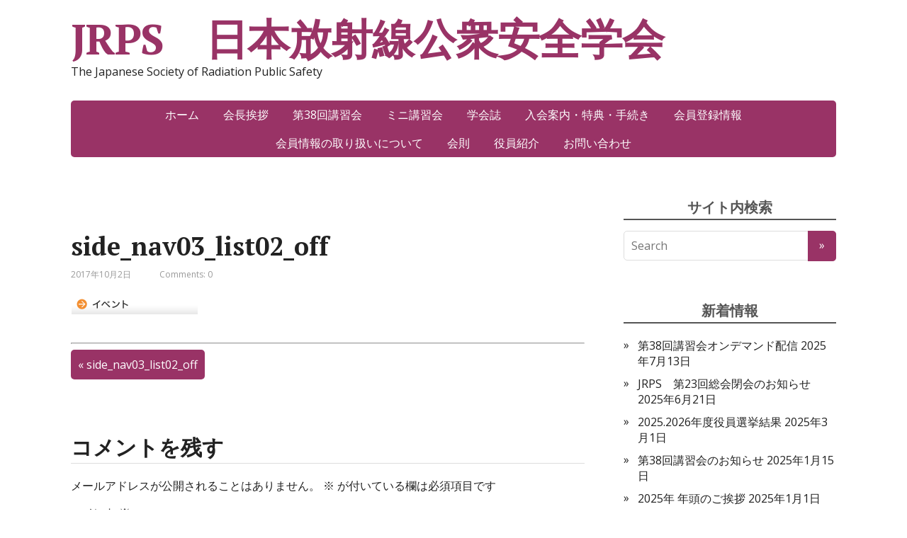

--- FILE ---
content_type: text/html; charset=UTF-8
request_url: https://jrps-net.jp/side_nav03_list02_off-2/
body_size: 11329
content:
<!DOCTYPE html>
<html lang="ja">
<head>
	<!--[if IE]>
	<meta http-equiv="X-UA-Compatible" content="IE=9; IE=8; IE=7; IE=edge" /><![endif]-->
	<meta charset="UTF-8">
	<meta name="viewport" content="width=device-width, initial-scale=1.0">
	<title>side_nav03_list02_off &#8211; JRPS　日本放射線公衆安全学会</title>
<meta name='robots' content='max-image-preview:large' />
<link rel='dns-prefetch' href='//webfonts.xserver.jp' />
<link rel='dns-prefetch' href='//secure.gravatar.com' />
<link rel='dns-prefetch' href='//fonts.googleapis.com' />
<link rel='dns-prefetch' href='//v0.wordpress.com' />
<link rel='dns-prefetch' href='//widgets.wp.com' />
<link rel='dns-prefetch' href='//s0.wp.com' />
<link rel='dns-prefetch' href='//0.gravatar.com' />
<link rel='dns-prefetch' href='//1.gravatar.com' />
<link rel='dns-prefetch' href='//2.gravatar.com' />
<link rel='dns-prefetch' href='//i0.wp.com' />
<link rel="alternate" type="application/rss+xml" title="JRPS　日本放射線公衆安全学会 &raquo; フィード" href="https://jrps-net.jp/feed/" />
<link rel="alternate" type="application/rss+xml" title="JRPS　日本放射線公衆安全学会 &raquo; コメントフィード" href="https://jrps-net.jp/comments/feed/" />
<link rel="alternate" type="text/calendar" title="JRPS　日本放射線公衆安全学会 &raquo; iCal フィード" href="https://jrps-net.jp/events/?ical=1" />
<link rel="alternate" type="application/rss+xml" title="JRPS　日本放射線公衆安全学会 &raquo; side_nav03_list02_off のコメントのフィード" href="https://jrps-net.jp/feed/?attachment_id=4855" />
<script type="text/javascript">
window._wpemojiSettings = {"baseUrl":"https:\/\/s.w.org\/images\/core\/emoji\/14.0.0\/72x72\/","ext":".png","svgUrl":"https:\/\/s.w.org\/images\/core\/emoji\/14.0.0\/svg\/","svgExt":".svg","source":{"concatemoji":"https:\/\/jrps-net.jp\/wp-includes\/js\/wp-emoji-release.min.js?ver=6.1.9"}};
/*! This file is auto-generated */
!function(e,a,t){var n,r,o,i=a.createElement("canvas"),p=i.getContext&&i.getContext("2d");function s(e,t){var a=String.fromCharCode,e=(p.clearRect(0,0,i.width,i.height),p.fillText(a.apply(this,e),0,0),i.toDataURL());return p.clearRect(0,0,i.width,i.height),p.fillText(a.apply(this,t),0,0),e===i.toDataURL()}function c(e){var t=a.createElement("script");t.src=e,t.defer=t.type="text/javascript",a.getElementsByTagName("head")[0].appendChild(t)}for(o=Array("flag","emoji"),t.supports={everything:!0,everythingExceptFlag:!0},r=0;r<o.length;r++)t.supports[o[r]]=function(e){if(p&&p.fillText)switch(p.textBaseline="top",p.font="600 32px Arial",e){case"flag":return s([127987,65039,8205,9895,65039],[127987,65039,8203,9895,65039])?!1:!s([55356,56826,55356,56819],[55356,56826,8203,55356,56819])&&!s([55356,57332,56128,56423,56128,56418,56128,56421,56128,56430,56128,56423,56128,56447],[55356,57332,8203,56128,56423,8203,56128,56418,8203,56128,56421,8203,56128,56430,8203,56128,56423,8203,56128,56447]);case"emoji":return!s([129777,127995,8205,129778,127999],[129777,127995,8203,129778,127999])}return!1}(o[r]),t.supports.everything=t.supports.everything&&t.supports[o[r]],"flag"!==o[r]&&(t.supports.everythingExceptFlag=t.supports.everythingExceptFlag&&t.supports[o[r]]);t.supports.everythingExceptFlag=t.supports.everythingExceptFlag&&!t.supports.flag,t.DOMReady=!1,t.readyCallback=function(){t.DOMReady=!0},t.supports.everything||(n=function(){t.readyCallback()},a.addEventListener?(a.addEventListener("DOMContentLoaded",n,!1),e.addEventListener("load",n,!1)):(e.attachEvent("onload",n),a.attachEvent("onreadystatechange",function(){"complete"===a.readyState&&t.readyCallback()})),(e=t.source||{}).concatemoji?c(e.concatemoji):e.wpemoji&&e.twemoji&&(c(e.twemoji),c(e.wpemoji)))}(window,document,window._wpemojiSettings);
</script>
<style type="text/css">
img.wp-smiley,
img.emoji {
	display: inline !important;
	border: none !important;
	box-shadow: none !important;
	height: 1em !important;
	width: 1em !important;
	margin: 0 0.07em !important;
	vertical-align: -0.1em !important;
	background: none !important;
	padding: 0 !important;
}
</style>
	<link rel='stylesheet' id='tribe-common-skeleton-style-css' href='https://jrps-net.jp/wp-content/plugins/the-events-calendar/common/src/resources/css/common-skeleton.min.css?ver=4.12.10' type='text/css' media='all' />
<link rel='stylesheet' id='tribe-tooltip-css' href='https://jrps-net.jp/wp-content/plugins/the-events-calendar/common/src/resources/css/tooltip.min.css?ver=4.12.10' type='text/css' media='all' />
<link rel='stylesheet' id='wp-block-library-css' href='https://jrps-net.jp/wp-includes/css/dist/block-library/style.min.css?ver=6.1.9' type='text/css' media='all' />
<style id='wp-block-library-inline-css' type='text/css'>
.has-text-align-justify{text-align:justify;}
</style>
<link rel='stylesheet' id='mediaelement-css' href='https://jrps-net.jp/wp-includes/js/mediaelement/mediaelementplayer-legacy.min.css?ver=4.2.17' type='text/css' media='all' />
<link rel='stylesheet' id='wp-mediaelement-css' href='https://jrps-net.jp/wp-includes/js/mediaelement/wp-mediaelement.min.css?ver=6.1.9' type='text/css' media='all' />
<style id='pdfemb-pdf-embedder-viewer-style-inline-css' type='text/css'>
.wp-block-pdfemb-pdf-embedder-viewer{max-width:none}

</style>
<link rel='stylesheet' id='classic-theme-styles-css' href='https://jrps-net.jp/wp-includes/css/classic-themes.min.css?ver=1' type='text/css' media='all' />
<style id='global-styles-inline-css' type='text/css'>
body{--wp--preset--color--black: #000000;--wp--preset--color--cyan-bluish-gray: #abb8c3;--wp--preset--color--white: #ffffff;--wp--preset--color--pale-pink: #f78da7;--wp--preset--color--vivid-red: #cf2e2e;--wp--preset--color--luminous-vivid-orange: #ff6900;--wp--preset--color--luminous-vivid-amber: #fcb900;--wp--preset--color--light-green-cyan: #7bdcb5;--wp--preset--color--vivid-green-cyan: #00d084;--wp--preset--color--pale-cyan-blue: #8ed1fc;--wp--preset--color--vivid-cyan-blue: #0693e3;--wp--preset--color--vivid-purple: #9b51e0;--wp--preset--gradient--vivid-cyan-blue-to-vivid-purple: linear-gradient(135deg,rgba(6,147,227,1) 0%,rgb(155,81,224) 100%);--wp--preset--gradient--light-green-cyan-to-vivid-green-cyan: linear-gradient(135deg,rgb(122,220,180) 0%,rgb(0,208,130) 100%);--wp--preset--gradient--luminous-vivid-amber-to-luminous-vivid-orange: linear-gradient(135deg,rgba(252,185,0,1) 0%,rgba(255,105,0,1) 100%);--wp--preset--gradient--luminous-vivid-orange-to-vivid-red: linear-gradient(135deg,rgba(255,105,0,1) 0%,rgb(207,46,46) 100%);--wp--preset--gradient--very-light-gray-to-cyan-bluish-gray: linear-gradient(135deg,rgb(238,238,238) 0%,rgb(169,184,195) 100%);--wp--preset--gradient--cool-to-warm-spectrum: linear-gradient(135deg,rgb(74,234,220) 0%,rgb(151,120,209) 20%,rgb(207,42,186) 40%,rgb(238,44,130) 60%,rgb(251,105,98) 80%,rgb(254,248,76) 100%);--wp--preset--gradient--blush-light-purple: linear-gradient(135deg,rgb(255,206,236) 0%,rgb(152,150,240) 100%);--wp--preset--gradient--blush-bordeaux: linear-gradient(135deg,rgb(254,205,165) 0%,rgb(254,45,45) 50%,rgb(107,0,62) 100%);--wp--preset--gradient--luminous-dusk: linear-gradient(135deg,rgb(255,203,112) 0%,rgb(199,81,192) 50%,rgb(65,88,208) 100%);--wp--preset--gradient--pale-ocean: linear-gradient(135deg,rgb(255,245,203) 0%,rgb(182,227,212) 50%,rgb(51,167,181) 100%);--wp--preset--gradient--electric-grass: linear-gradient(135deg,rgb(202,248,128) 0%,rgb(113,206,126) 100%);--wp--preset--gradient--midnight: linear-gradient(135deg,rgb(2,3,129) 0%,rgb(40,116,252) 100%);--wp--preset--duotone--dark-grayscale: url('#wp-duotone-dark-grayscale');--wp--preset--duotone--grayscale: url('#wp-duotone-grayscale');--wp--preset--duotone--purple-yellow: url('#wp-duotone-purple-yellow');--wp--preset--duotone--blue-red: url('#wp-duotone-blue-red');--wp--preset--duotone--midnight: url('#wp-duotone-midnight');--wp--preset--duotone--magenta-yellow: url('#wp-duotone-magenta-yellow');--wp--preset--duotone--purple-green: url('#wp-duotone-purple-green');--wp--preset--duotone--blue-orange: url('#wp-duotone-blue-orange');--wp--preset--font-size--small: 13px;--wp--preset--font-size--medium: 20px;--wp--preset--font-size--large: 36px;--wp--preset--font-size--x-large: 42px;--wp--preset--spacing--20: 0.44rem;--wp--preset--spacing--30: 0.67rem;--wp--preset--spacing--40: 1rem;--wp--preset--spacing--50: 1.5rem;--wp--preset--spacing--60: 2.25rem;--wp--preset--spacing--70: 3.38rem;--wp--preset--spacing--80: 5.06rem;}:where(.is-layout-flex){gap: 0.5em;}body .is-layout-flow > .alignleft{float: left;margin-inline-start: 0;margin-inline-end: 2em;}body .is-layout-flow > .alignright{float: right;margin-inline-start: 2em;margin-inline-end: 0;}body .is-layout-flow > .aligncenter{margin-left: auto !important;margin-right: auto !important;}body .is-layout-constrained > .alignleft{float: left;margin-inline-start: 0;margin-inline-end: 2em;}body .is-layout-constrained > .alignright{float: right;margin-inline-start: 2em;margin-inline-end: 0;}body .is-layout-constrained > .aligncenter{margin-left: auto !important;margin-right: auto !important;}body .is-layout-constrained > :where(:not(.alignleft):not(.alignright):not(.alignfull)){max-width: var(--wp--style--global--content-size);margin-left: auto !important;margin-right: auto !important;}body .is-layout-constrained > .alignwide{max-width: var(--wp--style--global--wide-size);}body .is-layout-flex{display: flex;}body .is-layout-flex{flex-wrap: wrap;align-items: center;}body .is-layout-flex > *{margin: 0;}:where(.wp-block-columns.is-layout-flex){gap: 2em;}.has-black-color{color: var(--wp--preset--color--black) !important;}.has-cyan-bluish-gray-color{color: var(--wp--preset--color--cyan-bluish-gray) !important;}.has-white-color{color: var(--wp--preset--color--white) !important;}.has-pale-pink-color{color: var(--wp--preset--color--pale-pink) !important;}.has-vivid-red-color{color: var(--wp--preset--color--vivid-red) !important;}.has-luminous-vivid-orange-color{color: var(--wp--preset--color--luminous-vivid-orange) !important;}.has-luminous-vivid-amber-color{color: var(--wp--preset--color--luminous-vivid-amber) !important;}.has-light-green-cyan-color{color: var(--wp--preset--color--light-green-cyan) !important;}.has-vivid-green-cyan-color{color: var(--wp--preset--color--vivid-green-cyan) !important;}.has-pale-cyan-blue-color{color: var(--wp--preset--color--pale-cyan-blue) !important;}.has-vivid-cyan-blue-color{color: var(--wp--preset--color--vivid-cyan-blue) !important;}.has-vivid-purple-color{color: var(--wp--preset--color--vivid-purple) !important;}.has-black-background-color{background-color: var(--wp--preset--color--black) !important;}.has-cyan-bluish-gray-background-color{background-color: var(--wp--preset--color--cyan-bluish-gray) !important;}.has-white-background-color{background-color: var(--wp--preset--color--white) !important;}.has-pale-pink-background-color{background-color: var(--wp--preset--color--pale-pink) !important;}.has-vivid-red-background-color{background-color: var(--wp--preset--color--vivid-red) !important;}.has-luminous-vivid-orange-background-color{background-color: var(--wp--preset--color--luminous-vivid-orange) !important;}.has-luminous-vivid-amber-background-color{background-color: var(--wp--preset--color--luminous-vivid-amber) !important;}.has-light-green-cyan-background-color{background-color: var(--wp--preset--color--light-green-cyan) !important;}.has-vivid-green-cyan-background-color{background-color: var(--wp--preset--color--vivid-green-cyan) !important;}.has-pale-cyan-blue-background-color{background-color: var(--wp--preset--color--pale-cyan-blue) !important;}.has-vivid-cyan-blue-background-color{background-color: var(--wp--preset--color--vivid-cyan-blue) !important;}.has-vivid-purple-background-color{background-color: var(--wp--preset--color--vivid-purple) !important;}.has-black-border-color{border-color: var(--wp--preset--color--black) !important;}.has-cyan-bluish-gray-border-color{border-color: var(--wp--preset--color--cyan-bluish-gray) !important;}.has-white-border-color{border-color: var(--wp--preset--color--white) !important;}.has-pale-pink-border-color{border-color: var(--wp--preset--color--pale-pink) !important;}.has-vivid-red-border-color{border-color: var(--wp--preset--color--vivid-red) !important;}.has-luminous-vivid-orange-border-color{border-color: var(--wp--preset--color--luminous-vivid-orange) !important;}.has-luminous-vivid-amber-border-color{border-color: var(--wp--preset--color--luminous-vivid-amber) !important;}.has-light-green-cyan-border-color{border-color: var(--wp--preset--color--light-green-cyan) !important;}.has-vivid-green-cyan-border-color{border-color: var(--wp--preset--color--vivid-green-cyan) !important;}.has-pale-cyan-blue-border-color{border-color: var(--wp--preset--color--pale-cyan-blue) !important;}.has-vivid-cyan-blue-border-color{border-color: var(--wp--preset--color--vivid-cyan-blue) !important;}.has-vivid-purple-border-color{border-color: var(--wp--preset--color--vivid-purple) !important;}.has-vivid-cyan-blue-to-vivid-purple-gradient-background{background: var(--wp--preset--gradient--vivid-cyan-blue-to-vivid-purple) !important;}.has-light-green-cyan-to-vivid-green-cyan-gradient-background{background: var(--wp--preset--gradient--light-green-cyan-to-vivid-green-cyan) !important;}.has-luminous-vivid-amber-to-luminous-vivid-orange-gradient-background{background: var(--wp--preset--gradient--luminous-vivid-amber-to-luminous-vivid-orange) !important;}.has-luminous-vivid-orange-to-vivid-red-gradient-background{background: var(--wp--preset--gradient--luminous-vivid-orange-to-vivid-red) !important;}.has-very-light-gray-to-cyan-bluish-gray-gradient-background{background: var(--wp--preset--gradient--very-light-gray-to-cyan-bluish-gray) !important;}.has-cool-to-warm-spectrum-gradient-background{background: var(--wp--preset--gradient--cool-to-warm-spectrum) !important;}.has-blush-light-purple-gradient-background{background: var(--wp--preset--gradient--blush-light-purple) !important;}.has-blush-bordeaux-gradient-background{background: var(--wp--preset--gradient--blush-bordeaux) !important;}.has-luminous-dusk-gradient-background{background: var(--wp--preset--gradient--luminous-dusk) !important;}.has-pale-ocean-gradient-background{background: var(--wp--preset--gradient--pale-ocean) !important;}.has-electric-grass-gradient-background{background: var(--wp--preset--gradient--electric-grass) !important;}.has-midnight-gradient-background{background: var(--wp--preset--gradient--midnight) !important;}.has-small-font-size{font-size: var(--wp--preset--font-size--small) !important;}.has-medium-font-size{font-size: var(--wp--preset--font-size--medium) !important;}.has-large-font-size{font-size: var(--wp--preset--font-size--large) !important;}.has-x-large-font-size{font-size: var(--wp--preset--font-size--x-large) !important;}
.wp-block-navigation a:where(:not(.wp-element-button)){color: inherit;}
:where(.wp-block-columns.is-layout-flex){gap: 2em;}
.wp-block-pullquote{font-size: 1.5em;line-height: 1.6;}
</style>
<link rel='stylesheet' id='wpdm-font-awesome-css' href='https://jrps-net.jp/wp-content/plugins/download-manager/assets/fontawesome/css/all.min.css?ver=6.1.9' type='text/css' media='all' />
<link rel='stylesheet' id='wpdm-front-bootstrap-css' href='https://jrps-net.jp/wp-content/plugins/download-manager/assets/bootstrap/css/bootstrap.min.css?ver=6.1.9' type='text/css' media='all' />
<link rel='stylesheet' id='wpdm-front-css' href='https://jrps-net.jp/wp-content/plugins/download-manager/assets/css/front.css?ver=6.1.9' type='text/css' media='all' />
<link rel='stylesheet' id='accordioncssfree-css' href='https://jrps-net.jp/wp-content/plugins/sp-faq/css/jquery.accordion.css?ver=3.3.4' type='text/css' media='all' />
<link rel='stylesheet' id='widgetopts-styles-css' href='https://jrps-net.jp/wp-content/plugins/widget-options/assets/css/widget-options.css' type='text/css' media='all' />
<link rel='stylesheet' id='wpdm-button-templates-css' href='https://jrps-net.jp/wp-content/plugins/wpdm-button-templates/buttons.css?ver=6.1.9' type='text/css' media='all' />
<link rel='stylesheet' id='wpdmpp-front-css' href='https://jrps-net.jp/wp-content/plugins/wpdm-premium-packages/assets/css/wpdmpp.css?ver=6.1.9' type='text/css' media='all' />
<link rel='stylesheet' id='yop-public-css' href='https://jrps-net.jp/wp-content/plugins/yop-poll/public/assets/css/yop-poll-public-6.1.9.css?ver=6.1.9' type='text/css' media='all' />
<link rel='stylesheet' id='littlejump-fonts-css' href='//fonts.googleapis.com/css?family=PT+Serif%3A400%2C700%7COpen+Sans%3A400%2C400italic%2C700%2C700italic&#038;subset=latin%2Ccyrillic&#038;ver=1' type='text/css' media='all' />
<link rel='stylesheet' id='littlejump-style-css' href='https://jrps-net.jp/wp-content/themes/little-jump/style.css?ver=1' type='text/css' media='all' />
<link rel='stylesheet' id='jetpack_css-css' href='https://jrps-net.jp/wp-content/plugins/jetpack/css/jetpack.css?ver=11.6.2' type='text/css' media='all' />
<script type='text/javascript' src='https://jrps-net.jp/wp-includes/js/jquery/jquery.min.js?ver=3.6.1' id='jquery-core-js'></script>
<script type='text/javascript' src='https://jrps-net.jp/wp-includes/js/jquery/jquery-migrate.min.js?ver=3.3.2' id='jquery-migrate-js'></script>
<script type='text/javascript' src='//webfonts.xserver.jp/js/xserver.js?ver=1.2.1' id='typesquare_std-js'></script>
<script type='text/javascript' src='https://jrps-net.jp/wp-includes/js/jquery/jquery.form.min.js?ver=4.3.0' id='jquery-form-js'></script>
<script type='text/javascript' src='https://jrps-net.jp/wp-content/plugins/download-manager/assets/bootstrap/js/bootstrap.bundle.min.js?ver=6.1.9' id='wpdm-front-bootstrap-js'></script>
<script type='text/javascript' id='frontjs-js-extra'>
/* <![CDATA[ */
var wpdm_url = {"home":"https:\/\/jrps-net.jp\/","site":"https:\/\/jrps-net.jp\/","ajax":"https:\/\/jrps-net.jp\/wp-admin\/admin-ajax.php"};
var wpdm_asset = {"spinner":"<i class=\"fas fa-sun fa-spin\"><\/i>"};
/* ]]> */
</script>
<script type='text/javascript' src='https://jrps-net.jp/wp-content/plugins/download-manager/assets/js/front.js?ver=3.1.27' id='frontjs-js'></script>
<script type='text/javascript' src='https://jrps-net.jp/wp-content/plugins/download-manager/assets/js/chosen.jquery.min.js?ver=6.1.9' id='jquery-choosen-js'></script>
<script type='text/javascript' src='https://jrps-net.jp/wp-content/plugins/sp-faq/js/jquery.accordion.js?ver=3.3.4' id='accordionjsfree-js'></script>
<script type='text/javascript' src='https://jrps-net.jp/wp-content/plugins/wpdm-premium-packages/assets/js/wpdmpp-front.js?ver=6.1.9' id='wpdm-pp-js-js'></script>
<script type='text/javascript' id='yop-public-js-extra'>
/* <![CDATA[ */
var objectL10n = {"yopPollParams":{"urlParams":{"ajax":"https:\/\/jrps-net.jp\/wp-admin\/admin-ajax.php","wpLogin":"https:\/\/jrps-net.jp\/wp-login.php?redirect_to=https%3A%2F%2Fjrps-net.jp%2Fwp-admin%2Fadmin-ajax.php%3Faction%3Dyop_poll_record_wordpress_vote"},"apiParams":{"reCaptcha":{"siteKey":""},"reCaptchaV2Invisible":{"siteKey":""}},"captchaParams":{"imgPath":"https:\/\/jrps-net.jp\/wp-content\/plugins\/yop-poll\/public\/assets\/img\/","url":"https:\/\/jrps-net.jp\/wp-content\/plugins\/yop-poll\/app.php","accessibilityAlt":"Sound icon","accessibilityTitle":"Accessibility option: listen to a question and answer it!","accessibilityDescription":"Type below the <strong>answer<\/strong> to what you hear. Numbers or words:","explanation":"Click or touch the <strong>ANSWER<\/strong>","refreshAlt":"Refresh\/reload icon","refreshTitle":"Refresh\/reload: get new images and accessibility option!"},"voteParams":{"invalidPoll":"Invalid Poll","noAnswersSelected":"No answer selected","minAnswersRequired":"At least {min_answers_allowed} answer(s) required","maxAnswersRequired":"A max of {max_answers_allowed} answer(s) accepted","noAnswerForOther":"No other answer entered","noValueForCustomField":"{custom_field_name} is required","consentNotChecked":"You must agree to our terms and conditions","noCaptchaSelected":"Captcha is required","thankYou":"Thank you for your vote"},"resultsParams":{"singleVote":"vote","multipleVotes":"votes","singleAnswer":"answer","multipleAnswers":"answers"}}};
/* ]]> */
</script>
<script type='text/javascript' src='https://jrps-net.jp/wp-content/plugins/yop-poll/public/assets/js/yop-poll-public-6.1.9.min.js?ver=6.1.9' id='yop-public-js'></script>
<!--[if lt IE 9]>
<script type='text/javascript' src='https://jrps-net.jp/wp-content/themes/little-jump/js/html5shiv.min.js?ver=1' id='littlejump-html5shiv-js'></script>
<![endif]-->
<link rel="https://api.w.org/" href="https://jrps-net.jp/wp-json/" /><link rel="alternate" type="application/json" href="https://jrps-net.jp/wp-json/wp/v2/media/4855" /><link rel="EditURI" type="application/rsd+xml" title="RSD" href="https://jrps-net.jp/xmlrpc.php?rsd" />
<link rel="wlwmanifest" type="application/wlwmanifest+xml" href="https://jrps-net.jp/wp-includes/wlwmanifest.xml" />
<meta name="generator" content="WordPress 6.1.9" />
<link rel='shortlink' href='https://wp.me/a9f1wJ-1gj' />
<link rel="alternate" type="application/json+oembed" href="https://jrps-net.jp/wp-json/oembed/1.0/embed?url=https%3A%2F%2Fjrps-net.jp%2Fside_nav03_list02_off-2%2F" />
<link rel="alternate" type="text/xml+oembed" href="https://jrps-net.jp/wp-json/oembed/1.0/embed?url=https%3A%2F%2Fjrps-net.jp%2Fside_nav03_list02_off-2%2F&#038;format=xml" />

        <script>
            var wpdm_site_url = 'https://jrps-net.jp/';
            var wpdm_home_url = 'https://jrps-net.jp/';
            var ajax_url = 'https://jrps-net.jp/wp-admin/admin-ajax.php';
            var wpdm_ajax_url = 'https://jrps-net.jp/wp-admin/admin-ajax.php';
            var wpdm_ajax_popup = '0';
        </script>
        <style>
            .wpdm-download-link.btn.btn-primary.{
                border-radius: 4px;
            }
        </style>


            <script>
        var wpdmpp_base_url = 'https://jrps-net.jp/wp-content/plugins/wpdm-premium-packages/';
        var wpdmpp_currency_sign = '$';
        var wpdmpp_csign_before = '$';
        var wpdmpp_csign_after = '';
        var wpdmpp_currency_code = 'USD';
        var wpdmpp_cart_url = 'https://jrps-net.jp/?page_id=6322';

        var wpdmpp_txt = {"cart_button_label":"<i class=\"fas fa-shopping-basket mr-2\"><\/i>Add To Cart","pay_now":"Complete Purchase","checkout_button_label":"Complete Purchase"};

    </script>
    <style>p.wpdmpp-notice {
            margin: 5px;
        }</style>
    <meta name="tec-api-version" content="v1"><meta name="tec-api-origin" content="https://jrps-net.jp"><link rel="https://theeventscalendar.com/" href="https://jrps-net.jp/wp-json/tribe/events/v1/" />	<style>img#wpstats{display:none}</style>
		
<!-- Jetpack Open Graph Tags -->
<meta property="og:type" content="article" />
<meta property="og:title" content="side_nav03_list02_off" />
<meta property="og:url" content="https://jrps-net.jp/side_nav03_list02_off-2/" />
<meta property="og:description" content="詳しくは投稿をご覧ください。" />
<meta property="article:published_time" content="2017-10-02T13:48:08+00:00" />
<meta property="article:modified_time" content="2017-10-02T13:48:08+00:00" />
<meta property="og:site_name" content="JRPS　日本放射線公衆安全学会" />
<meta property="og:image" content="https://jrps-net.jp/wp-content/uploads/2017/10/side_nav03_list02_off.gif" />
<meta property="og:image:alt" content="" />
<meta property="og:locale" content="ja_JP" />
<meta name="twitter:text:title" content="side_nav03_list02_off" />
<meta name="twitter:image" content="https://i0.wp.com/jrps-net.jp/wp-content/uploads/2017/10/cropped-top-1.jpg?fit=240%2C240&amp;ssl=1" />
<meta name="twitter:card" content="summary" />
<meta name="twitter:description" content="詳しくは投稿をご覧ください。" />

<!-- End Jetpack Open Graph Tags -->
<link rel="icon" href="https://i0.wp.com/jrps-net.jp/wp-content/uploads/2017/10/cropped-top-1.jpg?fit=32%2C32&#038;ssl=1" sizes="32x32" />
<link rel="icon" href="https://i0.wp.com/jrps-net.jp/wp-content/uploads/2017/10/cropped-top-1.jpg?fit=192%2C192&#038;ssl=1" sizes="192x192" />
<link rel="apple-touch-icon" href="https://i0.wp.com/jrps-net.jp/wp-content/uploads/2017/10/cropped-top-1.jpg?fit=180%2C180&#038;ssl=1" />
<meta name="msapplication-TileImage" content="https://i0.wp.com/jrps-net.jp/wp-content/uploads/2017/10/cropped-top-1.jpg?fit=270%2C270&#038;ssl=1" />
<style type="text/css" id="wp-custom-css">/*
ここに独自の CSS を追加することができます。

詳しくは上のヘルプアイコンをクリックしてください。
*/</style><meta name="generator" content="WordPress Download Manager 3.1.27" />
            <style>
                                @import url('https://fonts.googleapis.com/css?family=Rubik:400,500');
                


                .w3eden .fetfont,
                .w3eden .btn,
                .w3eden .btn.wpdm-front h3.title,
                .w3eden .wpdm-social-lock-box .IN-widget a span:last-child,
                .w3eden #xfilelist .panel-heading,
                .w3eden .wpdm-frontend-tabs a,
                .w3eden .alert:before,
                .w3eden .panel .panel-heading,
                .w3eden .discount-msg,
                .w3eden .panel.dashboard-panel h3,
                .w3eden #wpdm-dashboard-sidebar .list-group-item,
                .w3eden #package-description .wp-switch-editor,
                .w3eden .w3eden.author-dashbboard .nav.nav-tabs li a,
                .w3eden .wpdm_cart thead th,
                .w3eden #csp .list-group-item,
                .w3eden .modal-title {
                    font-family: Rubik, -apple-system, BlinkMacSystemFont, "Segoe UI", Roboto, Helvetica, Arial, sans-serif, "Apple Color Emoji", "Segoe UI Emoji", "Segoe UI Symbol";
                    text-transform: uppercase;
                    font-weight: 500;
                }
                .w3eden #csp .list-group-item{
                    text-transform: unset;
                }
            </style>
                    <style>

            :root{
                --color-primary: #4a8eff;
                --color-primary-rgb: 74, 142, 255;
                --color-primary-hover: #4a8eff;
                --color-primary-active: #4a8eff;
                --color-secondary: #4a8eff;
                --color-secondary-rgb: 74, 142, 255;
                --color-secondary-hover: #4a8eff;
                --color-secondary-active: #4a8eff;
                --color-success: #18ce0f;
                --color-success-rgb: 24, 206, 15;
                --color-success-hover: #4a8eff;
                --color-success-active: #4a8eff;
                --color-info: #2CA8FF;
                --color-info-rgb: 44, 168, 255;
                --color-info-hover: #2CA8FF;
                --color-info-active: #2CA8FF;
                --color-warning: #f29e0f;
                --color-warning-rgb: 242, 158, 15;
                --color-warning-hover: orange;
                --color-warning-active: orange;
                --color-danger: #ff5062;
                --color-danger-rgb: 255, 80, 98;
                --color-danger-hover: #ff5062;
                --color-danger-active: #ff5062;
                --color-green: #30b570;
                --color-blue: #0073ff;
                --color-purple: #8557D3;
                --color-red: #ff5062;
                --color-muted: rgba(69, 89, 122, 0.6);
                --wpdm-font: Rubik, -apple-system, BlinkMacSystemFont, "Segoe UI", Roboto, Helvetica, Arial, sans-serif, "Apple Color Emoji", "Segoe UI Emoji", "Segoe UI Symbol";
            }
            .wpdm-download-link.btn.btn-primary{
                border-radius: 4px;
            }


        </style>
        </head>
<body class="attachment attachment-template-default single single-attachment postid-4855 attachmentid-4855 attachment-gif tribe-no-js">
<!-- Startof the Wrapper Div -->	
<div class="wrapper cleafix">
	<!-- Start of the Header Menu -->
	<header id="header" class="clearfix">
		<div class="sitetitle maxwidth grid">
			<div class="logo">
				<h1 id="logo"><a id="logo" href="https://jrps-net.jp">JRPS　日本放射線公衆安全学会</a></h1>
				<p class="sitedescription">The Japanese Society of Radiation Public Safety</p>
			</div>
		</div>
		<div class="topnav grid">
			<div id="mobile-menu" class="mm-active">Menu</div>
			<nav>
				<ul class="top-menu maxwidth clearfix"><li id="menu-item-4746" class="menu-item menu-item-type-custom menu-item-object-custom menu-item-home menu-item-4746"><a href="http://jrps-net.jp">ホーム</a></li>
<li id="menu-item-7567" class="menu-item menu-item-type-post_type menu-item-object-page menu-item-7567"><a href="https://jrps-net.jp/%e4%bc%9a%e9%95%b7%e6%8c%a8%e6%8b%b6/">会長挨拶</a></li>
<li id="menu-item-5459" class="menu-item menu-item-type-post_type menu-item-object-page menu-item-5459"><a href="https://jrps-net.jp/%e8%ac%9b%e7%bf%92%e4%bc%9a%e6%a1%88%e5%86%85/">第38回講習会</a></li>
<li id="menu-item-7499" class="menu-item menu-item-type-post_type menu-item-object-page menu-item-7499"><a href="https://jrps-net.jp/%e3%83%9f%e3%83%8b%e8%ac%9b%e7%bf%92%e4%bc%9a/">ミニ講習会</a></li>
<li id="menu-item-6013" class="menu-item menu-item-type-post_type menu-item-object-page menu-item-6013"><a href="https://jrps-net.jp/%e5%ad%a6%e4%bc%9a%e8%aa%8c/">学会誌</a></li>
<li id="menu-item-5195" class="menu-item menu-item-type-post_type menu-item-object-page menu-item-5195"><a href="https://jrps-net.jp/join/">入会案内・特典・手続き</a></li>
<li id="menu-item-6986" class="menu-item menu-item-type-post_type menu-item-object-page menu-item-6986"><a href="https://jrps-net.jp/%e4%bc%9a%e5%93%a1%e7%99%bb%e9%8c%b2%e6%83%85%e5%a0%b1/">会員登録情報</a></li>
<li id="menu-item-4966" class="menu-item menu-item-type-post_type menu-item-object-page menu-item-4966"><a href="https://jrps-net.jp/%e4%bc%9a%e5%93%a1%e6%83%85%e5%a0%b1%e3%81%ae%e5%8f%96%e3%82%8a%e6%89%b1%e3%81%84%e3%81%ab%e3%81%a4%e3%81%84%e3%81%a6/">会員情報の取り扱いについて</a></li>
<li id="menu-item-6796" class="menu-item menu-item-type-post_type menu-item-object-page menu-item-6796"><a href="https://jrps-net.jp/rule/">会則</a></li>
<li id="menu-item-7568" class="menu-item menu-item-type-post_type menu-item-object-page menu-item-7568"><a href="https://jrps-net.jp/%e5%bd%b9%e5%93%a1%e7%b4%b9%e4%bb%8b-2/">役員紹介</a></li>
<li id="menu-item-4816" class="menu-item menu-item-type-post_type menu-item-object-page menu-item-4816"><a href="https://jrps-net.jp/inquiry/">お問い合わせ</a></li>
</ul>			</nav>
		</div>
	</header>
	<!-- End of the header Menu -->

	<!-- Start of te Content -->
	<div id="main" class="maxwidth clearfix">	<main id="content">
	<article class="post-4855 attachment type-attachment status-inherit hentry">
	<div class="entry-box clearfix">
				<p>
			<h1 itemprop="headline">side_nav03_list02_off</h1>
			<aside class="meta"><span class="date">2017年10月2日</span><span class="category"></span><span class="comments"><a href="https://jrps-net.jp/side_nav03_list02_off-2/#respond">Comments: 0</a></span></aside>		</p>
		<p class="attachment"><a href='https://i0.wp.com/jrps-net.jp/wp-content/uploads/2017/10/side_nav03_list02_off.gif?ssl=1'><img width="180" height="30" src="https://i0.wp.com/jrps-net.jp/wp-content/uploads/2017/10/side_nav03_list02_off.gif?fit=180%2C30&amp;ssl=1" class="attachment-medium size-medium" alt="" decoding="async" loading="lazy" data-attachment-id="4855" data-permalink="https://jrps-net.jp/side_nav03_list02_off-2/" data-orig-file="https://i0.wp.com/jrps-net.jp/wp-content/uploads/2017/10/side_nav03_list02_off.gif?fit=180%2C30&amp;ssl=1" data-orig-size="180,30" data-comments-opened="1" data-image-meta="{&quot;aperture&quot;:&quot;0&quot;,&quot;credit&quot;:&quot;&quot;,&quot;camera&quot;:&quot;&quot;,&quot;caption&quot;:&quot;&quot;,&quot;created_timestamp&quot;:&quot;0&quot;,&quot;copyright&quot;:&quot;&quot;,&quot;focal_length&quot;:&quot;0&quot;,&quot;iso&quot;:&quot;0&quot;,&quot;shutter_speed&quot;:&quot;0&quot;,&quot;title&quot;:&quot;&quot;,&quot;orientation&quot;:&quot;0&quot;}" data-image-title="side_nav03_list02_off" data-image-description="" data-image-caption="" data-medium-file="https://i0.wp.com/jrps-net.jp/wp-content/uploads/2017/10/side_nav03_list02_off.gif?fit=180%2C30&amp;ssl=1" data-large-file="https://i0.wp.com/jrps-net.jp/wp-content/uploads/2017/10/side_nav03_list02_off.gif?fit=180%2C30&amp;ssl=1" /></a></p>
		<div class="posts_navigations">
		<hr>	
		<span class="post_nav_left">&laquo; <a href="https://jrps-net.jp/side_nav03_list02_off-2/" rel="prev">side_nav03_list02_off</a></span>                           
		</p>
		<div class="clearfix"></div>
	</div> 
</article>


<div id="comments" class="comments-area">
	<div id="respond" class="comment-respond">
		<h3 id="reply-title" class="comment-reply-title">コメントを残す</h3><form action="https://jrps-net.jp/wp-comments-post.php" method="post" id="commentform" class="comment-form" novalidate><p class="comment-notes"><span id="email-notes">メールアドレスが公開されることはありません。</span> <span class="required-field-message"><span class="required">※</span> が付いている欄は必須項目です</span></p><p class="comment-form-comment"><label for="comment">コメント <span class="required">※</span></label> <textarea id="comment" name="comment" cols="45" rows="8" maxlength="65525" required></textarea></p><p class="comment-form-author"><label for="author">名前</label> <input id="author" name="author" type="text" value="" size="30" maxlength="245" autocomplete="name" /></p>
<p class="comment-form-email"><label for="email">メール</label> <input id="email" name="email" type="email" value="" size="30" maxlength="100" aria-describedby="email-notes" autocomplete="email" /></p>
<p class="comment-form-url"><label for="url">サイト</label> <input id="url" name="url" type="url" value="" size="30" maxlength="200" autocomplete="url" /></p>
<p class="form-submit"><input name="submit" type="submit" id="submit" class="submit" value="コメントを送信" /> <input type='hidden' name='comment_post_ID' value='4855' id='comment_post_ID' />
<input type='hidden' name='comment_parent' id='comment_parent' value='0' />
</p><input type="hidden" id="ak_js" name="ak_js" value="214"/><textarea name="ak_hp_textarea" cols="45" rows="8" maxlength="100" style="display: none !important;"></textarea></form>	</div><!-- #respond -->
	</div><!-- #comments -->	</main> <!-- #content -->
	<!-- BEGIN #sidebar -->
<aside id="sidebar" class="">
	<ul id="widgetlist">
    <li id="search-2" class="widget widget_search"><p class="wtitle">サイト内検索</p><form method="get" class="searchform" action="https://jrps-net.jp//">
    <input type="text" value="" placeholder="Search" name="s" class="s" />
    <input type="submit" class="submit search_submit" value="&raquo;" />
</form>
</li>
		<li id="recent-posts-2" class="widget widget_recent_entries">
		<p class="wtitle">新着情報</p>
		<ul>
											<li>
					<a href="https://jrps-net.jp/%e7%ac%ac38%e5%9b%9e%e8%ac%9b%e7%bf%92%e4%bc%9a%e3%82%aa%e3%83%b3%e3%83%87%e3%83%9e%e3%83%b3%e3%83%89%e9%85%8d%e4%bf%a1/">第38回講習会オンデマンド配信</a>
											<span class="post-date">2025年7月13日</span>
									</li>
											<li>
					<a href="https://jrps-net.jp/jrps%e3%80%80%e7%ac%ac23%e5%9b%9e%e7%b7%8f%e4%bc%9a%e9%96%89%e4%bc%9a%e3%81%ae%e3%81%8a%e7%9f%a5%e3%82%89%e3%81%9b/">JRPS　第23回総会閉会のお知らせ</a>
											<span class="post-date">2025年6月21日</span>
									</li>
											<li>
					<a href="https://jrps-net.jp/2025-2026%e5%b9%b4%e5%ba%a6%e5%bd%b9%e5%93%a1%e9%81%b8%e6%8c%99%e7%b5%90%e6%9e%9c-2/">2025.2026年度役員選挙結果</a>
											<span class="post-date">2025年3月1日</span>
									</li>
											<li>
					<a href="https://jrps-net.jp/%e7%ac%ac38%e5%9b%9e%e8%ac%9b%e7%bf%92%e4%bc%9a%e3%81%ae%e3%81%8a%e7%9f%a5%e3%82%89%e3%81%9b/">第38回講習会のお知らせ</a>
											<span class="post-date">2025年1月15日</span>
									</li>
											<li>
					<a href="https://jrps-net.jp/2024%e5%b9%b4-%e5%b9%b4%e9%a0%ad%e3%81%ae%e3%81%94%e6%8c%a8%e6%8b%b6/">2025年 年頭のご挨拶</a>
											<span class="post-date">2025年1月1日</span>
									</li>
					</ul>

		</li><li id="categories-2" class="widget widget_categories"><p class="wtitle">カテゴリー</p>
			<ul>
					<li class="cat-item cat-item-2"><a href="https://jrps-net.jp/category/event/">イベント</a>
</li>
	<li class="cat-item cat-item-3"><a href="https://jrps-net.jp/category/news/">ニュース</a>
</li>
	<li class="cat-item cat-item-4"><a href="https://jrps-net.jp/category/report/">レポート</a>
</li>
	<li class="cat-item cat-item-1"><a href="https://jrps-net.jp/category/administrative-communication/">会員事務連絡</a>
</li>
	<li class="cat-item cat-item-5"><a href="https://jrps-net.jp/category/%e6%96%b0%e7%9d%80%e6%83%85%e5%a0%b1/">新着情報</a>
</li>
	<li class="cat-item cat-item-32"><a href="https://jrps-net.jp/category/workshop_information/">講習会情報</a>
</li>
			</ul>

			</li>	</ul>
</aside>
<!-- END #sidebar -->

</div> 
<!-- #main -->
<footer id="footer" class="">
		<div class="copyrights maxwidth grid">
		<div class="copytext col6">
			<p id="copy">
				<!--noindex--><a href="https://jrps-net.jp/" rel="nofollow">JRPS　日本放射線公衆安全学会</a><!--/noindex--> &copy; 2025				<br/>
			</p>
		</div>
		<div class="themeby col6 tr">
			<p id="designedby">
				Theme by				<!--noindex--><a href="http://www.coolguynaresh.blogspot.in" target="_blank" rel="external nofollow">Naresh Kumar .P</a><!--/noindex-->
			</p>
		</div>
	</div>
</footer>
</div> 
<!-- .wrapper -->
<a id="toTop">&#10148;</a>
		<script>
		( function ( body ) {
			'use strict';
			body.className = body.className.replace( /\btribe-no-js\b/, 'tribe-js' );
		} )( document.body );
		</script>
		<script> /* <![CDATA[ */var tribe_l10n_datatables = {"aria":{"sort_ascending":": \u30a2\u30af\u30c6\u30a3\u30d6\u5316\u3057\u3066\u6607\u9806\u3067\u30ab\u30e9\u30e0\u3092\u4e26\u3079\u66ff\u3048","sort_descending":": \u30a2\u30af\u30c6\u30a3\u30d6\u5316\u3057\u3066\u964d\u9806\u3067\u30ab\u30e9\u30e0\u3092\u4e26\u3079\u66ff\u3048"},"length_menu":"_MENU_ \u30a8\u30f3\u30c8\u30ea\u30fc\u3092\u8868\u793a","empty_table":"\u30c6\u30fc\u30d6\u30eb\u306b\u306f\u5229\u7528\u3067\u304d\u308b\u30c7\u30fc\u30bf\u304c\u3042\u308a\u307e\u305b\u3093","info":"_TOTAL_ \u30a8\u30f3\u30c8\u30ea\u30fc\u306e\u3046\u3061 _START_ \u304b\u3089 _END_ \u3092\u8868\u793a\u3057\u3066\u3044\u307e\u3059","info_empty":"0 \u30a8\u30f3\u30c8\u30ea\u30fc\u306e\u3046\u3061 0 \u304b\u3089 0 \u3092\u8868\u793a\u3057\u3066\u3044\u307e\u3059","info_filtered":"(_MAX_ total \u30a8\u30f3\u30c8\u30ea\u30fc\u304b\u3089\u30d5\u30a3\u30eb\u30bf\u30ea\u30f3\u30b0)","zero_records":"\u4e00\u81f4\u3059\u308b\u30ec\u30b3\u30fc\u30c9\u304c\u898b\u3064\u304b\u308a\u307e\u305b\u3093\u3067\u3057\u305f","search":"\u691c\u7d22:","all_selected_text":"\u3053\u306e\u30da\u30fc\u30b8\u306e\u3059\u3079\u3066\u306e\u9805\u76ee\u304c\u9078\u629e\u3055\u308c\u307e\u3057\u305f\u3002 ","select_all_link":"\u3059\u3079\u3066\u306e\u30da\u30fc\u30b8\u3092\u9078\u629e","clear_selection":"\u9078\u629e\u3092\u30af\u30ea\u30a2\u3057\u3066\u304f\u3060\u3055\u3044\u3002","pagination":{"all":"\u3059\u3079\u3066","next":"\u6b21","previous":"\u524d"},"select":{"rows":{"0":"","_":": %d \u884c\u3092\u9078\u629e\u3057\u307e\u3057\u305f","1":": 1 \u884c\u3092\u9078\u629e\u3057\u307e\u3057\u305f"}},"datepicker":{"dayNames":["\u65e5\u66dc\u65e5","\u6708\u66dc\u65e5","\u706b\u66dc\u65e5","\u6c34\u66dc\u65e5","\u6728\u66dc\u65e5","\u91d1\u66dc\u65e5","\u571f\u66dc\u65e5"],"dayNamesShort":["\u65e5","\u6708","\u706b","\u6c34","\u6728","\u91d1","\u571f"],"dayNamesMin":["\u65e5","\u6708","\u706b","\u6c34","\u6728","\u91d1","\u571f"],"monthNames":["1\u6708","2\u6708","3\u6708","4\u6708","5\u6708","6\u6708","7\u6708","8\u6708","9\u6708","10\u6708","11\u6708","12\u6708"],"monthNamesShort":["1\u6708","2\u6708","3\u6708","4\u6708","5\u6708","6\u6708","7\u6708","8\u6708","9\u6708","10\u6708","11\u6708","12\u6708"],"monthNamesMin":["1\u6708","2\u6708","3\u6708","4\u6708","5\u6708","6\u6708","7\u6708","8\u6708","9\u6708","10\u6708","11\u6708","12\u6708"],"nextText":"\u6b21","prevText":"\u524d","currentText":"\u4eca\u65e5","closeText":"\u5b8c\u4e86","today":"\u4eca\u65e5","clear":"\u30af\u30ea\u30a2"}};/* ]]> */ </script><script type='text/javascript' src='https://jrps-net.jp/wp-content/plugins/jetpack/_inc/build/photon/photon.min.js?ver=20191001' id='jetpack-photon-js'></script>
<script type='text/javascript' src='https://jrps-net.jp/wp-content/themes/little-jump/js/functions.js?ver=1' id='littlejump-scripts-js'></script>
	<script src='https://stats.wp.com/e-202545.js' defer></script>
	<script>
		_stq = window._stq || [];
		_stq.push([ 'view', {v:'ext',blog:'136567817',post:'4855',tz:'9',srv:'jrps-net.jp',j:'1:11.6.2'} ]);
		_stq.push([ 'clickTrackerInit', '136567817', '4855' ]);
	</script></body>
</html>

--- FILE ---
content_type: text/css
request_url: https://jrps-net.jp/wp-content/plugins/sp-faq/css/jquery.accordion.css?ver=3.3.4
body_size: 453
content:
.faq-title{cursor:pointer; padding:5px 30px 5px 0 !important; }
.faq-title h4{margin:0px !important; font-size:20px !important; line-height:22px !important}
.faq-accordion .faq-main{border:1px solid #d9d9d9; margin-bottom:15px; background:#f4f4f4; padding:10px; transition: all 0.5s ease 0s;}
.faq-accordion .faq-main.open{background:#fff;}
.faq-accordion .faq-main.open h4{color:#333}


[data-accordion] [data-content] {    overflow: hidden;    max-height: 0;}
/* Basic Theme */
[data-accordion] {    line-height: auto;}
[data-control],
[data-content] > * { padding: 10px 0px;}
[data-content] [data-accordion] { border: 0;    padding: 0;}
[data-accordion] [data-control] {    position: relative;    padding-right: 40px;}
[data-accordion] > [data-control]:after { content: "";position: absolute; right: 10px; top: 12px; font-size: 25px;  font-weight: 200; color: #444;  height: 15px;
    width: 24px;  background: url('../images/down.png') right 0px no-repeat; background-size: 50%;}
[data-accordion].open > [data-control]:after { -webkit-transform: rotate(-180deg);  -ms-transform: rotate(-180deg); transform: rotate(-180deg); 
	  background: url('../images/down.png') right 0px no-repeat;  background-size: 50%;  position: absolute; right: 0px !important; top: 5px !important;
    font-size: 25px;  font-weight: 200; color: #444; height: 15px; width: 24px;
}

